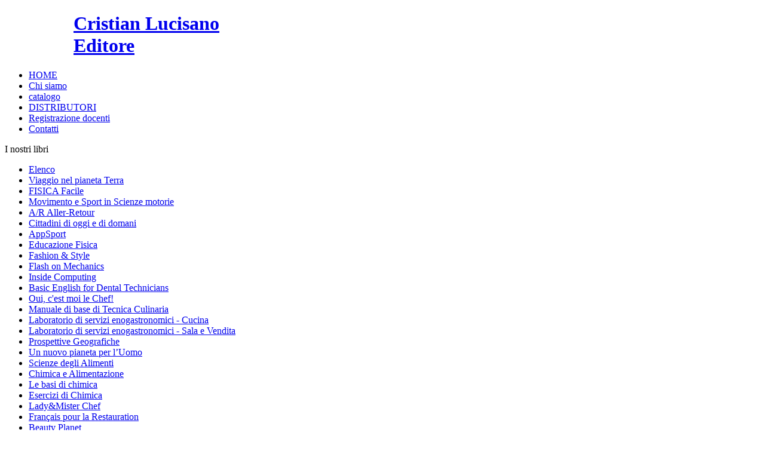

--- FILE ---
content_type: text/html; charset=utf-8
request_url: http://www.edizionilucisano.it/le-basi-di-fisica.html
body_size: 18903
content:
<!DOCTYPE html PUBLIC "-//W3C//DTD XHTML 1.0 Transitional//EN" "http://www.w3.org/TR/xhtml1/DTD/xhtml1-transitional.dtd">
<html xmlns="http://www.w3.org/1999/xhtml" xml:lang="it-it" lang="it-it" >
<head>
<meta http-equiv="X-UA-Compatible" content="IE=EmulateIE7" />
  <base href="http://www.edizionilucisano.it/le-basi-di-fisica.html" />
  <meta http-equiv="content-type" content="text/html; charset=utf-8" />
  <meta name="robots" content="index, follow" />
  <meta name="keywords" content="Cristian Lucisano, Lucisano Cristrian, editore, editoria, catalogo scolastico, libri scolastici, scuola secondaria di primo grado, scuola secondaria di secondo grado, eserciziari, contenuti digitali." />
  <meta name="title" content="Benvenuti" />
  <meta name="author" content="Emanuela Colombo" />
  <meta name="description" content="Cristian Lucisano Editore pubblica libri scolastici." />
  <meta name="generator" content="Joomla! 1.5 - Open Source Content Management" />
  <title>Benvenuti</title>
  <script type="text/javascript" src="/media/system/js/mootools.js"></script>
  <script type="text/javascript" src="/media/system/js/caption.js"></script>

<link rel="stylesheet" href="/templates/system/css/system.css" type="text/css" />
<link rel="stylesheet" href="/templates/system/css/general.css" type="text/css" />

<link rel="stylesheet" type="text/css" href="/templates/CLE3b/css/template.css" />
<!--[if IE 6]><link rel="stylesheet" href="/templates/CLE3b/css/template.ie6.css" type="text/css" media="screen" /><![endif]-->
<!--[if IE 7]><link rel="stylesheet" href="/templates/CLE3b/css/template.ie7.css" type="text/css" media="screen" /><![endif]-->
<script type="text/javascript" src="/templates/CLE3b/script.js"></script>

<script type="text/javascript">

	(function(i,s,o,g,r,a,m){i['GoogleAnalyticsObject']=r;i[r]=i[r]||function(){
	(i[r].q=i[r].q||[]).push(arguments)},i[r].l=1*new Date();a=s.createElement(o),
	m=s.getElementsByTagName(o)[0];a.async=1;a.src=g;m.parentNode.insertBefore(a,m)
	})(window,document,'script','//www.google-analytics.com/analytics.js','ga');

	ga('create', 'UA-34700063-1',  {'siteSpeedSampleRate': 100, 'anonymizeIp': true, 'storage': 'none', 'clientId': window.localStorage.getItem('ga_clientId')});
	ga(function(tracker) {
	  window.localStorage.setItem('ga_clientId', tracker.get('clientId'));
	});
	ga('send', 'pageview');
/*
  var _gaq = _gaq || [];
  _gaq.push(['_setAccount', 'UA-34700063-1']);
  _gaq.push(['_trackPageview']);

  (function() {
    var ga = document.createElement('script'); ga.type = 'text/javascript'; ga.async = true;
    ga.src = ('https:' == document.location.protocol ? 'https://ssl' : 'http://www') + '.google-analytics.com/ga.js';
    var s = document.getElementsByTagName('script')[0]; s.parentNode.insertBefore(ga, s);
  })();
*/
</script>

</head>

<body>
<div id="art-page-background-simple-gradient"></div>
<div id="art-page-background-glare">
    <div id="art-page-background-glare-image"></div>
</div>
<div id="art-main">
<div class="art-Sheet">
    <div class="art-Sheet-tl"></div>
    <div class="art-Sheet-tr"></div>
    <div class="art-Sheet-bl"></div>
    <div class="art-Sheet-br"></div>
    <div class="art-Sheet-tc"></div>
    <div class="art-Sheet-bc"></div>
    <div class="art-Sheet-cl"></div>
    <div class="art-Sheet-cr"></div>
    <div class="art-Sheet-cc"></div>
    <div class="art-Sheet-body">
<div class="art-Header">
    <div class="art-Header-jpeg"></div>
<div class="art-Logo" style="margin-left:115px;">
 <h1 id="name-text" class="art-Logo-name"><a href="/">Cristian Lucisano <br />
   Editore</a></h1>
 <div id="slogan-text" class="art-Logo-text"></div>
</div>


</div>
<div class="art-nav">
	<div class="l"></div>
	<div class="r"></div>
<ul class="art-menu"><li class="item106"><a href="http://www.edizionilucisano.it/"><span class="l"> </span><span class="r"> </span><span class="t">HOME</span></a></li><li class="item111"><a href="/chi-siamo.html"><span class="l"> </span><span class="r"> </span><span class="t">Chi siamo</span></a></li><li class="item108"><a href="http://www.edizionilucisano.it/images/stories/catalogo/Catalogo_CLE_2020.pdf" target="_blank"><span class="l"> </span><span class="r"> </span><span class="t">catalogo</span></a></li><li class="item103"><a href="http://www.principato.it" target="_blank"><span class="l"> </span><span class="r"> </span><span class="t">DISTRIBUTORI</span></a></li><li class="item66"><a href="/registrazione-docenti.html"><span class="l"> </span><span class="r"> </span><span class="t">Registrazione docenti</span></a></li><li class="item52"><a href="/contatti.html"><span class="l"> </span><span class="r"> </span><span class="t">Contatti</span></a></li></ul></div>


<div class="art-contentLayout">
<div class="art-sidebar1"><div class="art-Block">
		    <div class="art-Block-tl"></div>
		    <div class="art-Block-tr"></div>
		    <div class="art-Block-bl"></div>
		    <div class="art-Block-br"></div>
		    <div class="art-Block-tc"></div>
		    <div class="art-Block-bc"></div>
		    <div class="art-Block-cl"></div>
		    <div class="art-Block-cr"></div>
		    <div class="art-Block-cc"></div>
		    <div class="art-Block-body">
		
		<div class="art-BlockHeader">
		    <div class="l"></div>
		    <div class="r"></div>
		    <div class="art-header-tag-icon">
		        <div class="t">
		I nostri libri</div>
		    </div>
		</div>
				<div class="art-BlockContent">
		    <div class="art-BlockContent-body">
		
		<ul class="menu"><li class="item7"><a href="/elenco.html"><span>Elenco</span></a></li><li class="parent item178"><a href="/viaggio-pianeta-terra-benvenuti.html"><span>Viaggio nel pianeta Terra</span></a></li><li class="parent item79"><a href="/fisica-facile.html"><span>FISICA Facile</span></a></li><li class="parent item60"><a href="/movimento-e-sport-in-scienze-motorie.html"><span>Movimento e Sport in Scienze motorie</span></a></li><li class="parent item55"><a href="/ar-aller-retour.html"><span>A/R Aller-Retour</span></a></li><li class="parent item9"><a href="/cittadini-di-oggi-e-di-domani.html"><span>Cittadini di oggi e di domani</span></a></li><li class="parent item194"><a href="/appsport.html"><span>AppSport</span></a></li><li class="parent item46"><a href="/educazione-fisica-il-campo-per-conoscerci-meglio.html"><span>Educazione Fisica</span></a></li><li class="parent item43"><a href="/fashion-a-style.html"><span>Fashion &amp; Style</span></a></li><li class="parent item42"><a href="/flash-on-mechanics.html"><span>Flash on Mechanics</span></a></li><li class="parent item86"><a href="/inside-computing.html"><span>Inside Computing</span></a></li><li class="item91"><a href="/basic-english-for-dental-technicians.html"><span>Basic English for Dental Technicians</span></a></li><li class="item92"><a href="/oui-cest-moi-le-chef.html"><span>Oui, c'est moi le Chef!</span></a></li><li class="parent item100"><a href="/manuale-di-base-di-tecnica-culinaria.html"><span>Manuale di base di Tecnica Culinaria</span></a></li><li class="parent item15"><a href="/laboratorio-di-servizi-enogastronomici-cucina.html"><span>Laboratorio di servizi enogastronomici - Cucina</span></a></li><li class="parent item16"><a href="/laboratorio-di-servizi-enogastronomici-sala-e-vendita.html"><span>Laboratorio di servizi enogastronomici - Sala e Vendita</span></a></li><li class="parent item54"><a href="/prospettive-geografiche.html"><span>Prospettive Geografiche</span></a></li><li class="parent item51"><a href="/un-nuovo-pianeta-per-luomo.html"><span>Un nuovo pianeta per l’Uomo</span></a></li><li class="parent item67"><a href="/scienze-degli-alimenti.html"><span>Scienze degli Alimenti</span></a></li><li class="parent item93"><a href="/chimica-e-alimentazione.html"><span>Chimica e Alimentazione</span></a></li><li class="parent item96"><a href="/le-basi-di-chimica.html"><span>Le basi di chimica</span></a></li><li class="parent item137"><a href="/esercizi-di-chimica.html"><span>Esercizi di Chimica</span></a></li><li class="parent item140"><a href="/lady-mister-chef.html"><span>Lady&amp;Mister Chef</span></a></li><li class="parent item149"><a href="/francais-pour-la-restauration.html"><span>Français pour la Restauration</span></a></li><li class="parent item154"><a href="/beauty-planet.html"><span>Beauty Planet</span></a></li><li class="parent item159"><a href="/hair-planet.html"><span>Hair Planet</span></a></li><li class="parent item164"><a href="/planete-beaute.html"><span>Planète Beauté</span></a></li><li class="parent item169"><a href="/planete-cheveux.html"><span>Planète Cheveux</span></a></li><li id="current" class="parent active item190"><a href="/le-basi-di-fisica.html"><span>Le basi di Fisica</span></a><ul><li class="item191"><a href="/le-basi-di-fisica/approfondimenti.html"><span>Approfondimenti</span></a></li></ul></li><li class="parent item196"><a href="/disegno-e-modellazione-odontotecnica.html"><span>Disegno e modellazione odontotecnica</span></a></li><li class="parent item198"><a href="/cucina-operativa-base.html"><span>Cucina operativa base</span></a></li><li class="item200"><a href="/pianeta-uomo.html"><span>Pianeta Uomo</span></a></li><li class="item201"><a href="/fisica-light.html"><span>Fisica LIGHT</span></a></li><li class="parent item202"><a href="/say-cheese.html"><span>Say Cheese!</span></a></li><li class="parent item204"><a href="/dire-fare-pensare-leggere-emovimento.html"><span>Dire, fare, pensare, leggere e....Movimento</span></a></li><li class="item207"><a href="/principi-di-scienza-degli-alimenti.html"><span>Principi di Scienza degli Alimenti</span></a></li><li class="parent item209"><a href="/scienze-motorie-e-sportive.html"><span>Scienze Motorie e Sportive</span></a></li></ul>
				<div class="cleared"></div>
		    </div>
		</div>
		
		
				<div class="cleared"></div>
		    </div>
		</div>
		
<div class="art-Block">
		    <div class="art-Block-tl"></div>
		    <div class="art-Block-tr"></div>
		    <div class="art-Block-bl"></div>
		    <div class="art-Block-br"></div>
		    <div class="art-Block-tc"></div>
		    <div class="art-Block-bc"></div>
		    <div class="art-Block-cl"></div>
		    <div class="art-Block-cr"></div>
		    <div class="art-Block-cc"></div>
		    <div class="art-Block-body">
		
		<div class="art-BlockHeader">
		    <div class="l"></div>
		    <div class="r"></div>
		    <div class="art-header-tag-icon">
		        <div class="t">
		Catalogo 2020</div>
		    </div>
		</div>
				<div class="art-BlockContent">
		    <div class="art-BlockContent-body">
		
		<SCRIPT language="JavaScript">
 function movepic(img_name,img_src)
 {document[img_name].src=img_src;}
</SCRIPT>
<table border="0" cellspacing="0" cellpadding="0">
	<tr>
		<td><a href="/catalogo-2020.html" onmouseover="movepic('wdiu_img_0','http://www.edizionilucisano.it/images/stories/cle2020_over.jpg')"onmouseout="movepic('wdiu_img_0','http://www.edizionilucisano.it/images/stories/cle2020.jpg')"><img name="wdiu_img_0" alt="Catalogo 2020" title="Catalogo 2020" src="http://www.edizionilucisano.it/images/stories/cle2020.jpg" height="184"  width="162"/></a></td>
</tr></table> 

				<div class="cleared"></div>
		    </div>
		</div>
		
		
				<div class="cleared"></div>
		    </div>
		</div>
		
<div class="art-Block">
		    <div class="art-Block-tl"></div>
		    <div class="art-Block-tr"></div>
		    <div class="art-Block-bl"></div>
		    <div class="art-Block-br"></div>
		    <div class="art-Block-tc"></div>
		    <div class="art-Block-bc"></div>
		    <div class="art-Block-cl"></div>
		    <div class="art-Block-cr"></div>
		    <div class="art-Block-cc"></div>
		    <div class="art-Block-body">
		
		<div class="art-BlockHeader">
		    <div class="l"></div>
		    <div class="r"></div>
		    <div class="art-header-tag-icon">
		        <div class="t">
		Login</div>
		    </div>
		</div>
				<div class="art-BlockContent">
		    <div class="art-BlockContent-body">
		
		<form action="/le-basi-di-fisica.html" method="post" name="login" id="form-login" >
		<fieldset class="input">
	<p id="form-login-username">
		<label for="modlgn_username">Nome utente</label><br />
		<input id="modlgn_username" type="text" name="username" class="inputbox" alt="username" size="18" />
	</p>
	<p id="form-login-password">
		<label for="modlgn_passwd">Password</label><br />
		<input id="modlgn_passwd" type="password" name="passwd" class="inputbox" size="18" alt="password" />
	</p>
		<p id="form-login-remember">
		<label for="modlgn_remember">Ricordami</label>
		<input id="modlgn_remember" type="checkbox" name="remember" class="inputbox" value="yes" alt="Remember Me" />
	</p>
		<span class="art-button-wrapper"><span class="l"> </span><span class="r"> </span><input type="submit" name="Submit" class="button art-button" value="Login" /></span>
	</fieldset>
	<ul>
		<li>
			<a href="/component/user/reset.html">
			Password dimenticata?</a>
		</li>
		<li>
			<a href="/component/user/remind.html">
			Nome utente dimenticato?</a>
		</li>
				<li>
			<a href="/component/user/register.html">
				Registrati</a>
		</li>
			</ul>
	
	<input type="hidden" name="option" value="com_user" />
	<input type="hidden" name="task" value="login" />
	<input type="hidden" name="return" value="L2xlLWJhc2ktZGktZmlzaWNhLmh0bWw=" />
	<input type="hidden" name="0acd4b741b95601784bdd2b74b3eed24" value="1" /></form>

				<div class="cleared"></div>
		    </div>
		</div>
		
		
				<div class="cleared"></div>
		    </div>
		</div>
		
</div>
<div class="art-content">


<div class="art-Post">
    <div class="art-Post-tl"></div>
    <div class="art-Post-tr"></div>
    <div class="art-Post-bl"></div>
    <div class="art-Post-br"></div>
    <div class="art-Post-tc"></div>
    <div class="art-Post-bc"></div>
    <div class="art-Post-cl"></div>
    <div class="art-Post-cr"></div>
    <div class="art-Post-cc"></div>
    <div class="art-Post-body">
<div class="art-Post-inner">
 <h2 class="art-PostHeader"> 
Benvenuti
</h2>

<div class="art-PostMetadataHeader">
<div class="art-PostHeaderIcons art-metadata-icons">
<a href="/le-basi-di-fisica.pdf" title="PDF" onclick="window.open(this.href,'win2','status=no,toolbar=no,scrollbars=yes,titlebar=no,menubar=no,resizable=yes,width=640,height=480,directories=no,location=no'); return false;" rel="nofollow"><img src="/templates/CLE3b/images/pdf_button.png" alt="PDF"  /></a> | <a href="/le-basi-di-fisica.html?tmpl=component&amp;print=1&amp;page=" title="Stampa" onclick="window.open(this.href,'win2','status=no,toolbar=no,scrollbars=yes,titlebar=no,menubar=no,resizable=yes,width=640,height=480,directories=no,location=no'); return false;" rel="nofollow"><img src="/templates/CLE3b/images/printButton.png" alt="Stampa"  /></a> | <a href="/component/mailto/?tmpl=component&amp;link=aHR0cDovL3d3dy5lZGl6aW9uaWx1Y2lzYW5vLml0L2xlLWJhc2ktZGktZmlzaWNhLmh0bWw%3D" title="E-mail" onclick="window.open(this.href,'win2','width=400,height=350,menubar=yes,resizable=yes'); return false;"><img src="/templates/CLE3b/images/emailButton.png" alt="E-mail"  /></a>
</div>
</div>
<div class="art-PostContent">
<table class="contentpaneopen">
<tr>
	<td>
<span><a href="/component/content/section/1.html">LMO</a> - </span><span><a href="/le-basi-di-fisica/30-le-basi-di-fisica.html">Le basi di fisica</a></span>	</td>
</tr>
</table>
<div class="art-article"><p><img src="/images/stories/copertine/le_basi_di_fisica.png" border="0" width="144,5" height="197,5" align="right" style="float: right; border: 1px solid black;" /></p>
<p class="MsoNormal"><em><span style="font-size: 9pt; font-family: Arial, sans-serif;">Aldo Marinoni</span></em><span style="font-size: 9pt; font-family: Arial, sans-serif;"> </span></p>
<p class="MsoNormal" style="margin-bottom: 0.0001pt;"><strong><span style="font-size: 21.0pt; font-family: &quot;Arial&quot;,sans-serif; mso-fareast-font-family: &quot;Times New Roman&quot;; color: #191d3c; mso-font-kerning: 18.0pt; mso-fareast-language: IT;">Le basi di Fisica</span></strong></p>
<p class="MsoNormal" style="margin-bottom: 0.0001pt;"><span style="font-size: 10.0pt; font-family: &quot;Arial&quot;,sans-serif; mso-fareast-font-family: &quot;Times New Roman&quot;; color: #191d3c; mso-font-kerning: 18.0pt; mso-fareast-language: IT; mso-bidi-font-weight: bold;">Con la collaborazione di Sandro Barbone</span></p>
<p class="MsoNormal"><span style="font-size: 9pt; font-family: Arial, sans-serif;">Testo per le scuole di formazione regionale, Istituti professionali e primo biennio della scuola secondaria di secondo grado. Il volume, con un numero di pagine contenuto, si concentra su quelle conoscenze fondamentali di Fisica che ogni studente deve possedere per completare il suo percorso formativo. </span></p>
<p class="MsoNormal"><span style="font-size: 9pt; font-family: Arial, sans-serif;">Gli </span><a href="/le-basi-di-fisica/approfondimenti.html"><span style="font-size: 9.0pt; font-family: &quot;Arial&quot;,sans-serif; mso-fareast-font-family: &quot;Times New Roman&quot;; color: #cc0000; mso-fareast-language: IT;">approfondimenti</span></a><span style="font-size: 9pt; font-family: Arial, sans-serif;"> presenti nel sito integrano il volume cartaceo soddisfacendo così i requisiti previsti dai nuovi programmi ministeriali e le indicazioni regionali per l’istruzione e la formazione professionale. La vastità degli argomenti trattati consentirà ai docenti di scegliere quale aspetto approfondire e di modulare lo studio della Fisica in relazione alle specifiche competenze e abilità degli studenti.</span></p>
<p> </p>
<p class="MsoNormal"><span style="font-size: 9pt; font-family: Arial, sans-serif;">Tutte le parti descritte sono liberamente fruibili dagli utenti. Le risorse proposte in formato PDF sono visualizzabili sul monitor, oppure scaricabili e stampabili in formato A4. Per poterli vedere e salvare (o stampare) è necessario utilizzare Adobe Reader ®, programma scaricabile gratuitamente dal sito Adobe.</span></p></div><span class="article_separator">&nbsp;</span>
</div>
<div class="cleared"></div>

</div>

		<div class="cleared"></div>
    </div>
</div>



</div>

</div>

<div class="cleared"></div>



<div class="art-Footer">
 <div class="art-Footer-inner">
    <div class="art-Footer-text">
  <span style="color:#FFFFFF;"><strong>Cristian Lucisano Editore</strong> - Via Padova, 355 - 20132 Milano (Italy) | Tel. 02 2720 9276 - Fax 02 2720 9474 <br />
  Cod.Fisc - P.IVA 07021500967 - REA MI-1929961 - Copyright &copy; 2013 - All Rights Reserved.</span>

    </div>
 </div>
 <div class="art-Footer-background"></div>
</div>

		<div class="cleared"></div>
    </div>
</div>
<div class="cleared"></div>
<p class="art-page-footer"><a href="/cookie-policy.html">Policy Cookies informativa completa</a></p>
<p class="art-page-footer"><a href="http://www.artisteer.com/?p=joomla_templates">Joomla template</a> created with Artisteer.</p>
</div>

</body> 
</html>